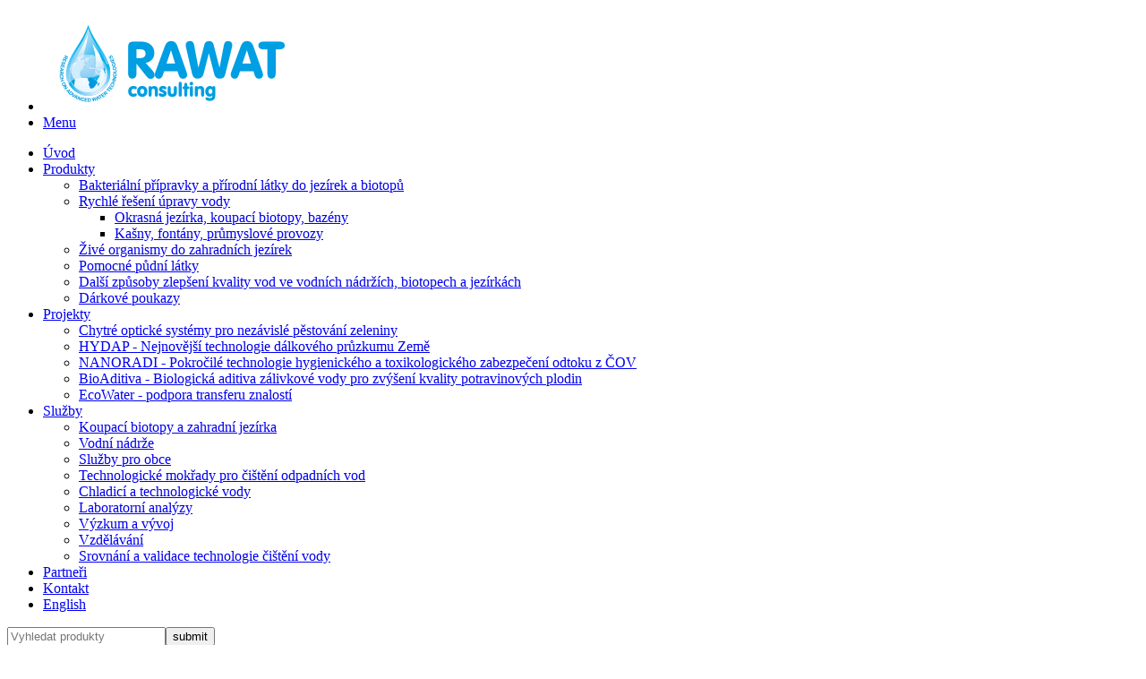

--- FILE ---
content_type: text/html; charset=UTF-8
request_url: https://www.rawat.cz/katalog-103-okrasna-jezirka-koupaci-biotopy-bazeny
body_size: 5130
content:
<!DOCTYPE html>
<html class="no-js" lang="cs">
<head>
<!-- Global site tag (gtag.js) - Google Analytics -->
<script async src="https://www.googletagmanager.com/gtag/js?id=UA-66298331-1"></script>
<script>
  window.dataLayer = window.dataLayer || [];
  function gtag(){dataLayer.push(arguments);}
  gtag('js', new Date());

  gtag('config', 'UA-66298331-1');
</script>  <title>Produkty | Rychlé řešení úpravy vody | Okrasná jezírka, koupací biotopy, bazény - Katalog - Rawat</title>
  <meta charset="utf-8" />
  <meta name="viewport" content="width=device-width, initial-scale=1.0" />
  <meta name="description" content="Mezi přednosti těchto přípravků patří především:..." />
  <meta name="keywords" content="monitoring" />
  <meta name="robots" content="index,follow" />
  <meta name="author" content="Rawat" />
  <meta property="og:locale" content="cs_CZ" />
  <meta property="og:type" content="website" />
  <meta property="og:title" content="Produkty | Rychlé řešení úpravy vody | Okrasná jezírka, koupací biotopy, bazény - Katalog" />
  <meta property="og:description" content="Mezi přednosti těchto přípravků patří především:..." />
  <meta property="og:url" content="https://www.rawat.cz" />
  <meta property="og:site_name" content="Rawat" />
  <meta name="twitter:card" content="summary"/>
  <meta name="twitter:description" content="Mezi přednosti těchto přípravků patří především:..."/>
  <meta name="twitter:title" content="Produkty | Rychlé řešení úpravy vody | Okrasná jezírka, koupací biotopy, bazény - Katalog - Rawat" />
  <link rel="stylesheet" href="styles/foundation-icons.css" />
  <link rel="stylesheet" href="styles/app.css" />
  <link rel="stylesheet" href="styles/base.css" />
  <script src="styles/modernizr.js"></script>
  <script src="include/jquery/jquery-latest.min.js"></script>
  <script src="styles/foundation.min.js"></script>
  <script src="styles/common.js"></script>
  <meta name="msapplication-TileColor" content="#aaaaaa" />
  <meta name="msapplication-TileImage" content="images/logo.png" />
  <link rel="apple-touch-icon" href="apple-touch-icon.png" />
  <link rel="shortcut icon" type="image/x-icon" href="favicon.ico" />
</head>
<body>

    <div class="row-wide">
      <div class="contain-to-grid sticky">
        <nav class="top-bar" data-topbar role="navigation" data-options="sticky_on: small, back_text: 'zpět'">
          <ul class="title-area">
            <li class="name">
              <a href="index.php" title="Homepage Rawat"><img src="images/logo.png" alt="logo Rawat" /></a>
            </li>
            <li class="toggle-topbar menu-icon">
              <a href="#"><span>Menu</span></a>
            </li>
          </ul>

          <section class="top-bar-section">
            <ul id="top-bar-menu">
              <li>
                <a href="index.php" title="Homepage Rawat">Úvod</a>
              </li>
  <li><a title="Produkty" href="katalog-2-produkty">Produkty</a>
  <ul class="dropdown">
    <li><a title="Bakteriální přípravky a přírodní látky do jezírek a biotopů" href="katalog-5-bakterialni-pripravky-a-prirodni-latky-do-jezirek-a-biotopu">Bakteriální přípravky a přírodní látky do jezírek a biotopů</a>  </li>
    <li><a title="Rychlé řešení úpravy vody" href="katalog-6-rychle-reseni-upravy-vody">Rychlé řešení úpravy vody</a>
    <ul class="dropdown">
      <li class=" active"><a title="Okrasná jezírka, koupací biotopy, bazény" href="katalog-103-okrasna-jezirka-koupaci-biotopy-bazeny">Okrasná jezírka, koupací biotopy, bazény</a>    </li>
      <li><a title="Kašny, fontány, průmyslové provozy" href="katalog-104-kasny-fontany-prumyslove-provozy">Kašny, fontány, průmyslové provozy</a>    </li>
    </ul>
    </li>
    <li><a title="Živé organismy do zahradních jezírek" href="katalog-7-zive-organismy-do-zahradnich-jezirek">Živé organismy do zahradních jezírek</a>  </li>
    <li><a title="Pomocné půdní látky" href="katalog-8-pomocne-pudni-latky">Pomocné půdní látky</a>  </li>
    <li><a title="Další způsoby zlepšení kvality vod ve vodních nádržích, biotopech a jezírkách" href="katalog-101-dalsi-zpusoby-zlepseni-kvality-vod-ve-vodnich-nadrzich-biotopech-a-jezirkach">Další způsoby zlepšení kvality vod ve vodních nádržích, biotopech a jezírkách</a>  </li>
    <li><a title="Dárkové poukazy" href="katalog-102-darkove-poukazy">Dárkové poukazy</a></li>
</ul>

              <li><a href="index.php?pg=projekty" title="Projekty - řešení projektů s veřejnou podporou">Projekty</a>
              <ul class="dropdown">              <li><a href="index.php?pg=projekty--chytre-opticke-systemy" title="Chytré optické systémy pro nezávislé pěstování zeleniny se zvýšeným obsahem vitaminů a antiox.">Chytré optické systémy pro nezávislé pěstování zeleniny</a></li>
              <li><a href="index.php?pg=projekty--hydap-nejnovejsi-technologie-dalkoveho-pruzkumu-zeme" title="HYDAP - Nejnovější technologie dálkového průzkumu Země">HYDAP - Nejnovější technologie dálkového průzkumu Země</a></li>
              <li><a href="index.php?pg=projekty--nanoradi-pokrocile-technologie-hygienickeho-a-toxikologickeho-zabezpeceni-odtoku-z-cov" title="NANORADI - Pokročilé technologie hygienického a toxikologického zabezpečení odtoku z ČOV">NANORADI - Pokročilé technologie hygienického a toxikologického zabezpečení odtoku z ČOV</a></li>
              <li><a href="index.php?pg=projekty--projekt-bioaditiva-biologicka-aditiva-zalivkove-vody-pro-zvyseni-kvality-potravinovych-plodin" title="BioAditiva - Biologická aditiva zálivkové vody pro zvýšení kvality potravinových plodin">BioAditiva - Biologická aditiva zálivkové vody pro zvýšení kvality potravinových plodin</a></li>
              <li><a href="index.php?pg=projekty--ecowater-podpora-transferu-znalosti" title="EcoWater - podpora transferu znalostí">EcoWater - podpora transferu znalostí</a></li>
              </ul>
</li>
              <li><a href="index.php?pg=sluzby" title="Služby - povrchové, odpadní vody, technologické vody - čištění">Služby</a>
              <ul class="dropdown">              <li><a href="index.php?pg=sluzby--koupaci-biotopy-a-zahradni-jezirka" title="Koupací biotopy a zahradní jezírka - poradenství, odběry a analýzy, řešení kvality vody">Koupací biotopy a zahradní jezírka</a></li>
              <li><a href="index.php?pg=sluzby--vodni-nadrze" title="Vodní nádrže - poradenství, hodnocení kvality vody, sedimentů, odběry vzorků vody, sedimentů">Vodní nádrže</a></li>
              <li><a href="index.php?pg=sluzby--sluzby-pro-obce-vodni-nadrze-toky-v-obcich-kvalita-vody-zdroje-znecisteni-vody" title="Služby pro obce - vodní nádrže, toky v obcích, kvalita vody, zdroje znečištění vody">Služby pro obce</a></li>
              <li><a href="index.php?pg=sluzby--technologicke-mokrady-pro-cisteni-odpadnich-vod-rekonstrukce-monitoring-servis-ucinnost" title="Technologické mokřady pro čištění odpadních vod - rekonstrukce, monitoring, servis, účinnost">Technologické mokřady pro čištění odpadních vod</a></li>
              <li><a href="index.php?pg=sluzby--chladici-a-technologicke-vody-aplikace-biocidnich-latek-ci-oziveni-technologickeho-okruhu" title="Chladicí a technologické vody - aplikace biocidních látek, či oživení technologického okruhu">Chladicí a technologické vody</a></li>
              <li><a href="index.php?pg=sluzby--laboratorni-analyzy-kvantifikace-bakterii-inokula-sinic-ekotoxikologicke-biotesty" title="Laboratorní analýzy - kvantifikace bakterií, inokula sinic, ekotoxikologické biotesty">Laboratorní analýzy</a></li>
              <li><a href="index.php?pg=sluzby--vyzkum-a-vyvoj-oblast-upravy-a-cisteni-vod-rasy-i-bakterie-voda-i-puda" title="Výzkum a vývoj - oblast úpravy a čištění vod, řasy i bakterie, voda i půda">Výzkum a vývoj</a></li>
              <li><a href="index.php?pg=sluzby--vzdelavani-zivotni-prostredi-a-vodni-hospodarstvi-seminare-workshopy" title="Vzdělávání - životní prostředí a vodní hospodářství, semináře, workshopy">Vzdělávání</a></li>
              <li><a href="index.php?pg=sluzby--srovnani-a-validace-technologie-cisteni-vody-mikrokosmy-a-mezokosmy" title="Srovnání a validace technologie čištění vody - mikrokosmy a mezokosmy">Srovnání a validace technologie čištění vody</a></li>
              </ul>
</li>
              <li><a href="index.php?pg=partneri-rawat-consulting" title="Partneři RAWAT consulting s.r.o.">Partneři</a></li>
              <li><a href="index.php?pg=kontakt" title="Kontakt">Kontakt</a></li>
              <li>
                <a href="index-en.php" title="Rawat in english">English</a>
              </li>
            </ul>
          </section>
        </nav>
      </div>
    </div>
    <!-- header end -->



    <div class="row-wide top-row">
      <div class="row">
        <div class="large-4 medium-5 large-offset-3 columns">

          <form action="index.php">
            <div class="row collapse">
              <div class="small-9 columns">
                <input class="gold-border radius" placeholder="Vyhledat produkty" type="text" name="q" value="" /><input name="pg" value="search" type="hidden" /><input class="hide" name="submit" value="submit" type="submit" />
              </div>
              <div class="small-3 columns">
                <button class="button secondary postfix radius" onclick="this.form.submit()"><i class="fi-magnifying-glass s25"></i></button>
              </div>
            </div>
          </form>

        </div>

        <div class="large-4 medium-4 columns kosik">

            <div class="row collapse">
              <div class="small-6 columns">
                <a class="button secondary expand"  href="index.php?pg=cart" id="kosik_link" title="Košík"><strong id="kosik_ks">0</strong> ks</a>
              </div>
              <div class="small-3 end columns">
                <a class="button secondary expand" href="index.php?pg=cart"><i class="fi-shopping-cart s25"></i>&nbsp;</a>
              </div>
            </div>

        </div>
      </div>
    </div>
    <!-- subheader end -->

<div class="whole">

<div class="row-wide bgwhiteX">
<div class="row"><nav class="breadcrumbs" role="navigation" aria-label="breadcrumbs">
 <li role="menuitem"><a href="katalog-2-produkty">Produkty</a></li>
 <li role="menuitem"><a href="katalog-6-rychle-reseni-upravy-vody">Rychlé řešení úpravy vody</a></li>
 <li role="menuitem" class="current"><a href="katalog-103-okrasna-jezirka-koupaci-biotopy-bazeny">Okrasná jezírka, koupací biotopy, bazény</a></li>
</nav>
</div>
</div>



<div class="row-wide bgwhiteX middle-in margin-top">
    <div class="row">
      <div class="large-10 medium-10 columns bgwhite">
<h1>Produkty | Rychlé řešení úpravy vody | Okrasná jezírka, koupací biotopy, bazény</h1>
<p>Mezi přednosti těchto přípravků patří především:</p>

<ul>
	<li>snadná aplikace</li>
	<li>rychlá účinnost</li>
	<li>minimální rizika pro životní prostředí</li>
	<li>výhodný poměr cena: účinnost</li>
</ul><div class="row">
<div class="large-3 medium-6 columns">

<div class="KatalogItem Product">
<div class="KatalogItemBlockImg"><a title="DRY-AKTIV detail" href="detail-3443-dry-aktiv.html"><img title="obr/001/i001062-dry-aktiv_6078a07253e26.jpg" data-tooltip aria-haspopup="true" src="obr/001/th-i001062-dry-aktiv_6078a07253e26.jpg" alt="DRY-AKTIV - obrázek" class="KatalogItemImg" /></a></div>
<div class="KatalogItemBlock">
<h2><a title="DRY-AKTIV - Produkty | Rychlé řešení úpravy vody | Okrasná jezírka, koupací biotopy, bazény" href="detail-3443-dry-aktiv.html">DRY-AKTIV</a></h2>
<form action="" class="KatalogForm">
<div class="row collapse">
<div class="KatalogForm large-6 medium-6 columns text-center">
<span class="KatalogYourPrice highlighted">190 Kč</span>
</div>
<div class="large-3 medium-6 columns text-right">
  <input class="KatalogPcs expanded" type="text" name="item" title="ks" maxlength="4" value="1" /></div>
<div class="large-3 medium-6 columns">
  <a class="KatalogCart small postfix secondary radius button" id="item3443" href="#" title="Přidat do košíku" data-title="Přidáno do košíku"><i class="fi-shopping-cart s25"></i></a>
</div>
</div>
</form>
</div>
</div>
</div>

<div class="large-3 medium-6 columns">

<div class="KatalogItem Product">
<div class="KatalogItemBlockImg"><a title="OXYHUM 500 ml detail" href="detail-3458-oxyhum-500-ml.html"><img title="obr/001/i001091-oxyhum-2025-last_680fea1cd381e.png" data-tooltip aria-haspopup="true" src="obr/001/th-i001091-oxyhum-2025-last_680fea1cd381e.png" alt="OXYHUM 500 ml - obrázek" class="KatalogItemImg" /></a></div>
<div class="KatalogItemBlock">
<h2><a title="OXYHUM 500 ml - Produkty | Rychlé řešení úpravy vody | Okrasná jezírka, koupací biotopy, bazény" href="detail-3458-oxyhum-500-ml.html">OXYHUM 500 ml</a></h2>
<form action="" class="KatalogForm">
<div class="row collapse">
<div class="KatalogForm large-6 medium-6 columns text-center">
<span class="KatalogYourPrice highlighted">350 Kč</span>
</div>
<div class="large-3 medium-6 columns text-right">
  <input class="KatalogPcs expanded" type="text" name="item" title="ks" maxlength="4" value="1" /></div>
<div class="large-3 medium-6 columns">
  <a class="KatalogCart small postfix secondary radius button" id="item3458" href="#" title="Přidat do košíku" data-title="Přidáno do košíku"><i class="fi-shopping-cart s25"></i></a>
</div>
</div>
</form>
</div>
</div>
</div>

<div class="large-3 medium-6 end columns">

<div class="KatalogItem Product">
<div class="KatalogItemBlockImg"><a title="POLY-FLOCK detail" href="detail-3440-poly-flock.html"><img title="obr/001/i001090-img-2366_6808dbbd5ba22.jpg" data-tooltip aria-haspopup="true" src="obr/001/th-i001090-img-2366_6808dbbd5ba22.jpg" alt="POLY-FLOCK - obrázek" class="KatalogItemImg" /></a></div>
<div class="KatalogItemBlock">
<h2><a title="POLY-FLOCK - Produkty | Rychlé řešení úpravy vody | Okrasná jezírka, koupací biotopy, bazény" href="detail-3440-poly-flock.html">POLY-FLOCK</a></h2>
<form action="" class="KatalogForm">
<div class="row collapse">
<div class="KatalogForm large-6 medium-6 columns text-center">
<span class="KatalogYourPrice highlighted">140 Kč</span>
</div>
<div class="large-3 medium-6 columns text-right">
  <input class="KatalogPcs expanded" type="text" name="item" title="ks" maxlength="4" value="1" /></div>
<div class="large-3 medium-6 columns">
  <a class="KatalogCart small postfix secondary radius button" id="item3440" href="#" title="Přidat do košíku" data-title="Přidáno do košíku"><i class="fi-shopping-cart s25"></i></a>
</div>
</div>
</form>
</div>
</div>
</div>
</div>





      </div>
      <div class="large-2 medium-2 columns">
        <h4>NOVINKY:</h4>
        <div class="normalize-lines">
        </div>
      </div>
    </div>
</div>



</div>

    <div class="row-wide row-login">
        <div class="large-8 medium-10 large-centered medium-centered small-12 columns">
          <div class="columns text-center"><a href="index.php?pg=account--login" title="přihlášení">Přihlášení</a> | <a href="index.php?pg=account--registration" title="registrace">Registrace</a></div>
<script  type="text/javascript">
//<![CDATA[
if (window.top !== window.self) window.top.location.href = window.self.location.href;
$(document).ready( function() {
  $('#lgform').submit(function() {
     var p = $("#prh");
     $("#phmac").val(hex_hmac_md5(hex_md5(p.val()),'393fd61a0178b1ffa8a2c147aef96fc7'));
     p.attr("disabled","disabled");
     return true;
  });
});
//]]>
</script>
<form action="login_verify.php" method="post" id="lgform">
            <div class="row">
              <div class="medium-4 medium-offset-2 small-4 columns">
                <div class="row collapse">
                  <div class="medium-9 columns">
                    <input placeholder="e-mail" type="text" class="radius" name="foun" value="" maxlength="150" /><input type="hidden" name="fo_token" value="1455686011" /><input type="hidden" id="phmac" name="phmac" value="" />
                  </div>
                  <div class="medium-3 hide-for-small columns">
                    <span class="button gray postfix radius"><i class="fi-torso s20"></i></span>
                  </div>
                </div>
              </div>
              <div class="medium-4 small-4 columns">
                <div class="row collapse">
                  <div class="medium-9 columns">
                    <input placeholder="heslo" type="password" class="radius" id="prh" name="prh" maxlength="100" /><input type="hidden" name="check_ip" value="1" />
                  </div>
                  <div class="medium-3 hide-for-small columns">
                    <span class="button bggray postfix radius"><i class="fi-lock s20 gray"></i></span>
                  </div>
                </div>
              </div>
              <div class="medium-2 small-4 end columns">
                <input class="button tiny radius" type="submit" value="Přihlásit se" /><script type="text/javascript" src="include/md5.js"></script>
              </div>
            </div>
</form>
        </div>
    </div>


  <div class="row-wide footer">
    <div class="row">
      <div class="columns  text-center">
    <p>© 2026 Rawat      | <a href="index.php?pg=reklamacni-rad" title="reklamace">reklamace</a>
      | <a href="index.php?pg=formular-odstoupeni-od-smlouvy" title="vrácení zboží">odstoupení od smlouvy</a>
      | <a href="index.php?pg=shop-terms-condition" title="obchodní podmínky">obchodní podmínky</a>
      | vytvořilo <a href="http://www.prezentacni.info/" title="Tvorba webu">Prezentační.info</a>
    </p>
      </div>
    </div>
  </div>

  <div class="eu-cookies"><div class="row"><div class="columns">
<p>Byl jsem seznámen se <a href="index.php?pg=zasady-ochrany-osobnich-udaju">Zásadami&nbsp;ochrany osobních údajů</a> společnosti RAWAT consulting s.r.o. Tento web používá k poskytování služeb a analýze návštěvnosti soubory cookie<button class="button small radius">Uděluji souhlas s&nbsp;používáním cookies</button> <a href="https://policies.google.com/technologies/cookies">Neuděluji souhlas s&nbsp;používáním cookies</a> <a href="index.php?pg=zasady-uzivani-webovych-stranek">více o Souhlasu zde</a></p>  <noscript><style>.eu-cookies { display:none }</style></noscript></div></div></div>
</body>
</html>